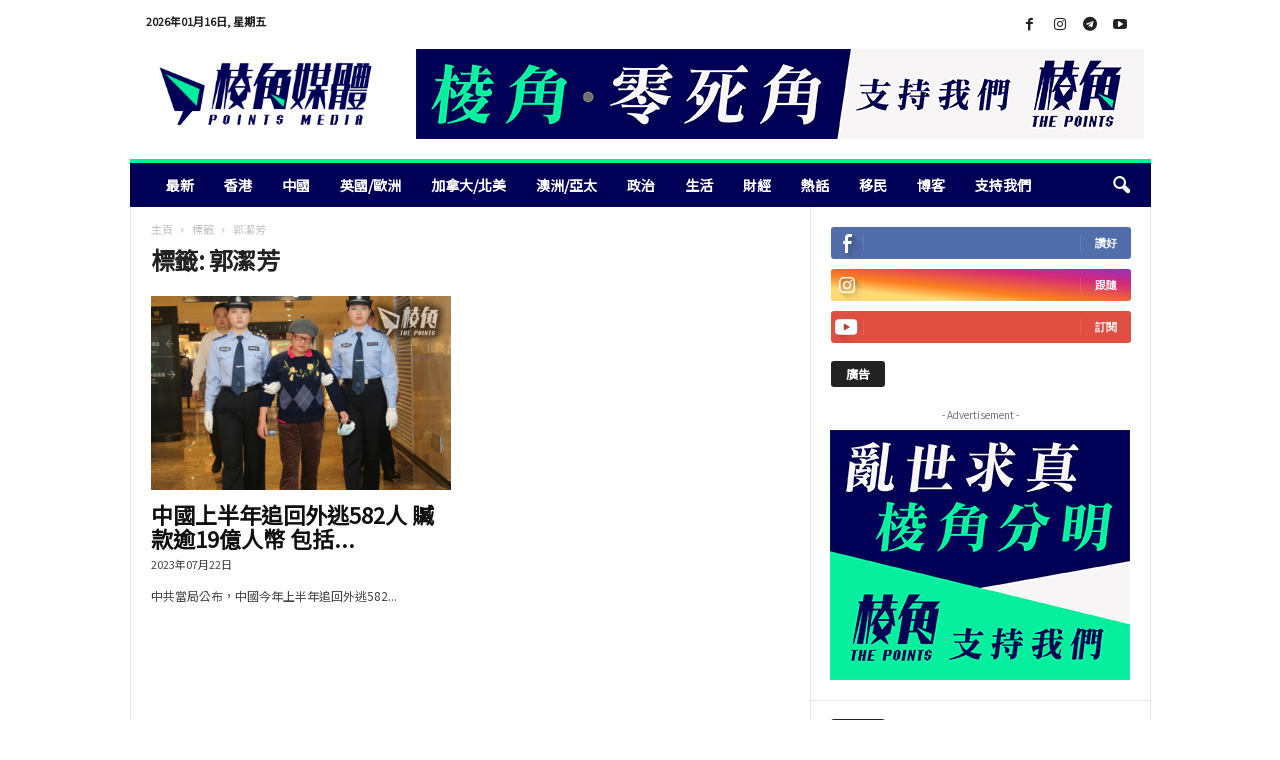

--- FILE ---
content_type: text/html; charset=utf-8
request_url: https://www.google.com/recaptcha/api2/aframe
body_size: 266
content:
<!DOCTYPE HTML><html><head><meta http-equiv="content-type" content="text/html; charset=UTF-8"></head><body><script nonce="4f0es8gsk1fvqYF6N2hzlw">/** Anti-fraud and anti-abuse applications only. See google.com/recaptcha */ try{var clients={'sodar':'https://pagead2.googlesyndication.com/pagead/sodar?'};window.addEventListener("message",function(a){try{if(a.source===window.parent){var b=JSON.parse(a.data);var c=clients[b['id']];if(c){var d=document.createElement('img');d.src=c+b['params']+'&rc='+(localStorage.getItem("rc::a")?sessionStorage.getItem("rc::b"):"");window.document.body.appendChild(d);sessionStorage.setItem("rc::e",parseInt(sessionStorage.getItem("rc::e")||0)+1);localStorage.setItem("rc::h",'1768493175352');}}}catch(b){}});window.parent.postMessage("_grecaptcha_ready", "*");}catch(b){}</script></body></html>